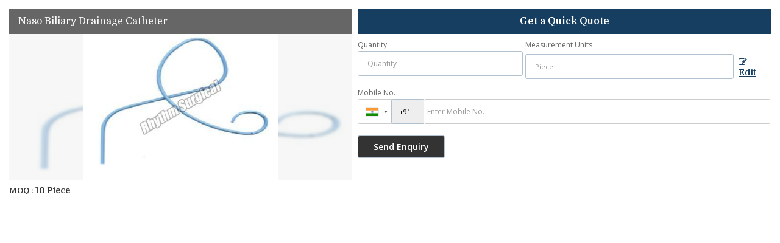

--- FILE ---
content_type: application/javascript
request_url: https://catalog.wlimg.com/templates-images/12585/common/12585.js
body_size: 1861
content:
function fddcw(){var e=jQuery(".dynamic-data-container");if(e.css("width","auto"),e&&e.length){e.children().hide();var i=e.css("width");e.children().show(),e.css({width:i,"overflow-x":"auto"})}}function imgDisplay(e,t){for(document.getElementById("imgZoomThumb").src=e,document.getElementById("imgZoom").href=e,as=document.getElementById("imgCounter").getElementsByTagName("a"),i=0;i<as.length;i++)i==t?as[i].className="on":as[i].className=""}!function(e){e(document).ready(function(){function n(){e("#projectMoreLinksDiv").slideUp("slow")}var o=e('[data-plugin~="childrenscroller"]');for(i=0,j=o.length;i<j;i++)e(o[i]).childrenscroller();if(fddcw(),e(".formatView").length){var s=e(".formatView"),r=s.children("a");if($classifieds=e("#classifieds"),$bxslider=$classifieds.find(".carousel_new"),$li=$bxslider.children("li"),liHeight=0,!r.length)return;$li.length&&$li.each(function(){liHeight=Math.max(e(this).height(),liHeight)}),s.children("a").each(function(){e(this).click(function(){e(this).hasClass("on")||(e(this).addClass("on").siblings("a").removeClass("on"),$classifieds.length&&($classifieds.toggleClass("classified3Images classified_detailview"),$classifieds.hasClass("classified_detailview")?$li.css({height:"auto"}):$li.css({height:liHeight})))})})}e("#projectMoreLinksA").mouseover(function(){e("#projectMoreLinksDiv").slideDown("slow",function(){})}),e("#projectMoreLinksA, #projectMoreLinksDiv").mouseleave(function(){t=setTimeout(n,1e3)}),e("#projectMoreLinksA, #projectMoreLinksDiv").mouseover(function(){clearTimeout(t)})}),jQuery(window).load(function(i){var t=e('[class *= "carousel_new"]');t.length&&t.each(function(){e(this).children("li").css({height:"auto"}),e(this).children("li").EqualHeight()})}),jQuery(window).resize(function(){var i=e('[class *= "carousel_new"]');i.length&&i.each(function(){e(this).children("li").css({height:"auto"}),e(this).children("li").EqualHeight()}),fddcw()}),jQuery(window).load(function(i){var t=e('[class *= "idv_eqheight"]');t.length&&t.each(function(){e(this).find("li>div").css({height:"auto"}),e(this).find("li>div").EqualHeight()})}),jQuery(window).resize(function(){var i=e('[class *= "idv_eqheight"]');i.length&&i.each(function(){e(this).children("li>div").css({height:"auto"}),e(this).children("li>div").EqualHeight()}),fddcw()}),e.fn.childrenscroller=function(){if(this.length){var i=e(this),t={delay:1e3,pause:1e3,speed:500},n=e.extend({},t,e(this).data("childrenscroller-settings")),o=null,s=!1;return height=e(this).height(),tags=e(this).children(),this.each(function(){var e=function(){var e=i.children().eq(0).outerHeight(!0);i.height()-i.scrollTop()>=e&&(o=setInterval(t,n.pause))},t=function(){if(!s){clearInterval(o);var t=i.children().eq(0).outerHeight(!0);i.animate({scrollTop:t},n.speed,function(){i.append(i.children().eq(0)),i.scrollTop(0),setTimeout(e,n.pause)})}};i.on("mouseover",function(){s=!0}),i.on("mouseout",function(){s=!1}),setTimeout(e,n.delay)})}},e.fn.EqualHeight=function(){var i=e(this),t=0;this.each(function(){t=Math.max(t,e(this).height())}),i.css("height",t)}}(jQuery),jQuery(window).load(function(){jQuery(document).innerHeight();var e=jQuery("header").height(),i=jQuery("#middle").height(),t=jQuery("footer").outerHeight(),n=jQuery(window).height(),o=e+i+t,s=n-o;o<=n&&jQuery("footer").css("margin-top",s)}),function(e,i,t){"use strict";e.HoverDir=function(i,t){this.$el=e(t),this._init(i)},e.HoverDir.defaults={speed:300,easing:"ease",hoverDelay:0,inverse:!1},e.HoverDir.prototype={_init:function(i){this.options=e.extend(!0,{},e.HoverDir.defaults,i),this.transitionProp="all "+this.options.speed+"ms "+this.options.easing,this._loadEvents()},_loadEvents:function(){var i=this;this.$el.on("mouseenter.hoverdir, mouseleave.hoverdir",function(t){var n=e(this),o=n.find(".gallery-overlay"),s=i._getDir(n,{x:t.pageX,y:t.pageY}),r=i._getStyle(s);"mouseenter"===t.type?(o.hide().css(r.from),clearTimeout(i.tmhover),i.tmhover=setTimeout(function(){o.show(0,function(){var t=e(this);i.support&&t.css("transition",i.transitionProp),i._applyAnimation(t,r.to,i.options.speed)})},i.options.hoverDelay)):(i.support&&o.css("transition",i.transitionProp),clearTimeout(i.tmhover),i._applyAnimation(o,r.from,i.options.speed))})},_getDir:function(e,i){var t=e.width(),n=e.height(),o=(i.x-e.offset().left-t/2)*(t>n?n/t:1),s=(i.y-e.offset().top-n/2)*(n>t?t/n:1);return Math.round((Math.atan2(s,o)*(180/Math.PI)+180)/90+3)%4},_getStyle:function(e){var i,t,n={left:"0px",top:"-100%"},o={left:"0px",top:"100%"},s={left:"-100%",top:"0px"},r={left:"100%",top:"0px"},a={top:"0px"},h={left:"0px"};switch(e){case 0:i=this.options.inverse?o:n,t=a;break;case 1:i=this.options.inverse?s:r,t=h;break;case 2:i=this.options.inverse?n:o,t=a;break;case 3:i=this.options.inverse?r:s,t=h}return{from:i,to:t}},_applyAnimation:function(i,t,n){e.fn.applyStyle=this.support?e.fn.css:e.fn.animate,i.stop().applyStyle(t,e.extend(!0,[],{duration:n+"ms"}))}};var n=function(e){i.console&&i.console.error(e)};e.fn.hoverdir=function(i){var t=e.data(this,"hoverdir");if("string"==typeof i){var o=Array.prototype.slice.call(arguments,1);this.each(function(){t?e.isFunction(t[i])&&"_"!==i.charAt(0)?t[i].apply(t,o):n("no such method '"+i+"' for hoverdir instance"):n("cannot call methods on hoverdir prior to initialization; attempted to call method '"+i+"'")})}else this.each(function(){t?t._init():t=e.data(this,"hoverdir",new e.HoverDir(i,this))});return t}}(jQuery,window);